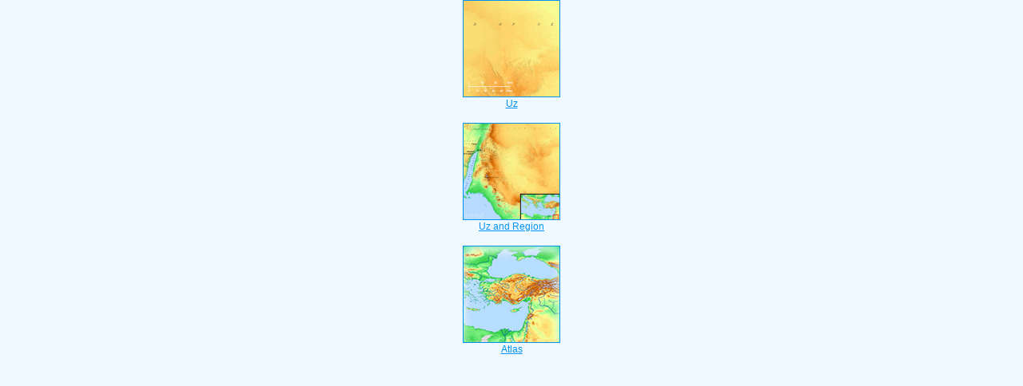

--- FILE ---
content_type: text/html
request_url: https://cnbible.com/scan/job/25-1.htm
body_size: 915
content:
<html><head><title>Bible Verse Illustrations for Job 25:1</title><meta http-equiv="Content-Type" content="text/html; charset=iso-8859-1"></head><link rel="stylesheet" type="text/css" href="/stylesidepanel2.css"><body vlink="#0092F2" alink="#0092F2"><style>A:link {text-decoration:underline; color:#0092F2; } A:visited {text-decoration:underline; color:#0092F2; } A:hover {text-decoration:underline; color:99D6FF}</style><div align="center"><span class="leftslide"><a href="/atlas/uz.htm" target="_top"><img src="/thumbatlas/land_of_uz.jpg" title="Atlas with Encyclopedia" width="120" height="120" border="1"><br>Uz</a><br><br><a href="/regional/uz.htm" target="_top"><img src="/thumbregions/land_of_uz.jpg" title="Regional View" width="120" height="120" border="1"><br>Uz and Region</a><br><br><iframe width="100%" height="550" scrolling="no" src="/mappanel.htm" frameborder="0"></iframe></span></div></body></html>